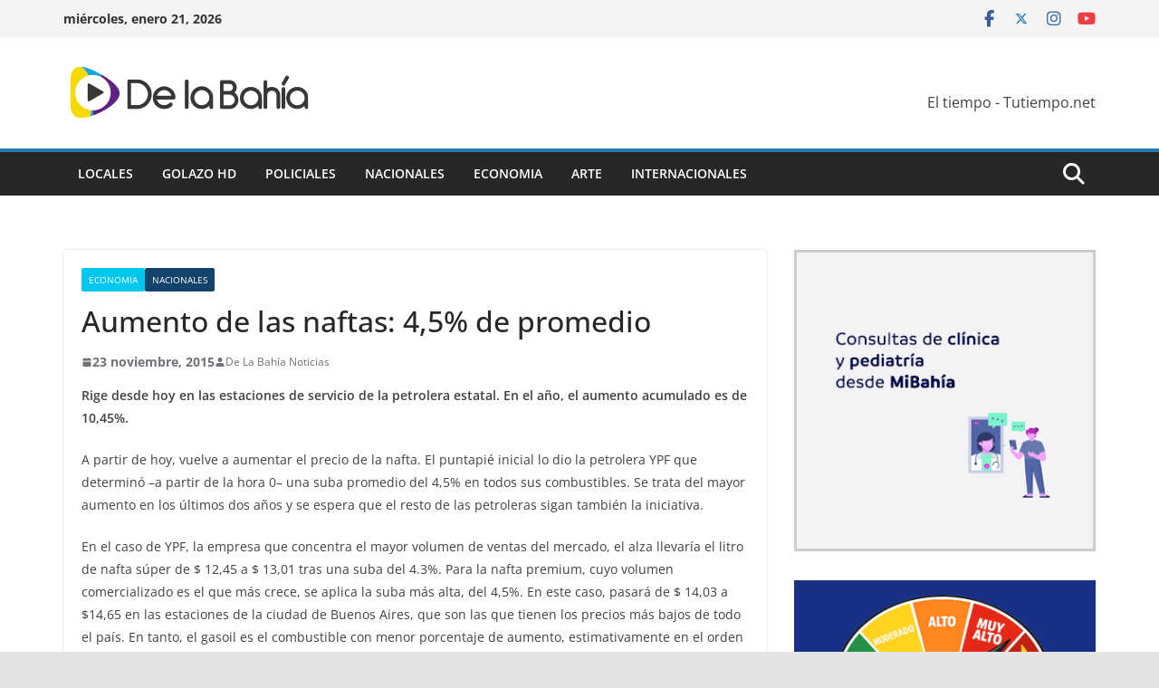

--- FILE ---
content_type: text/html; charset=UTF-8
request_url: https://www.delabahia.com.ar/aumento-de-las-naftas-45-de-promedio/
body_size: 16482
content:
		<!doctype html>
		<html lang="es-AR">
		
<head>

			<meta charset="UTF-8"/>
		<meta name="viewport" content="width=device-width, initial-scale=1">
		<link rel="profile" href="http://gmpg.org/xfn/11"/>
		
	<meta name='robots' content='index, follow, max-image-preview:large, max-snippet:-1, max-video-preview:-1' />
	<style>img:is([sizes="auto" i], [sizes^="auto," i]) { contain-intrinsic-size: 3000px 1500px }</style>
	
	<!-- This site is optimized with the Yoast SEO plugin v26.3 - https://yoast.com/wordpress/plugins/seo/ -->
	<title>Aumento de las naftas: 4,5% de promedio - De La Bahia</title>
	<link rel="canonical" href="https://www.delabahia.com.ar/aumento-de-las-naftas-45-de-promedio/" />
	<meta property="og:locale" content="es_ES" />
	<meta property="og:type" content="article" />
	<meta property="og:title" content="Aumento de las naftas: 4,5% de promedio - De La Bahia" />
	<meta property="og:description" content="Incremento de combustibles" />
	<meta property="og:url" content="https://www.delabahia.com.ar/aumento-de-las-naftas-45-de-promedio/" />
	<meta property="og:site_name" content="De La Bahia" />
	<meta property="article:published_time" content="2015-11-23T09:11:41+00:00" />
	<meta name="author" content="De La Bahía Noticias" />
	<meta name="twitter:card" content="summary_large_image" />
	<meta name="twitter:label1" content="Escrito por" />
	<meta name="twitter:data1" content="De La Bahía Noticias" />
	<meta name="twitter:label2" content="Tiempo de lectura" />
	<meta name="twitter:data2" content="3 minutos" />
	<script type="application/ld+json" class="yoast-schema-graph">{"@context":"https://schema.org","@graph":[{"@type":"Article","@id":"https://www.delabahia.com.ar/aumento-de-las-naftas-45-de-promedio/#article","isPartOf":{"@id":"https://www.delabahia.com.ar/aumento-de-las-naftas-45-de-promedio/"},"author":{"name":"De La Bahía Noticias","@id":"https://www.delabahia.com.ar/#/schema/person/0b76d904a91776d197e35d54c16d3a29"},"headline":"Aumento de las naftas: 4,5% de promedio","datePublished":"2015-11-23T09:11:41+00:00","mainEntityOfPage":{"@id":"https://www.delabahia.com.ar/aumento-de-las-naftas-45-de-promedio/"},"wordCount":626,"commentCount":0,"publisher":{"@id":"https://www.delabahia.com.ar/#organization"},"image":{"@id":"https://www.delabahia.com.ar/aumento-de-las-naftas-45-de-promedio/#primaryimage"},"thumbnailUrl":"","articleSection":["Economia","Nacionales"],"inLanguage":"es-AR","potentialAction":[{"@type":"CommentAction","name":"Comment","target":["https://www.delabahia.com.ar/aumento-de-las-naftas-45-de-promedio/#respond"]}]},{"@type":"WebPage","@id":"https://www.delabahia.com.ar/aumento-de-las-naftas-45-de-promedio/","url":"https://www.delabahia.com.ar/aumento-de-las-naftas-45-de-promedio/","name":"Aumento de las naftas: 4,5% de promedio - De La Bahia","isPartOf":{"@id":"https://www.delabahia.com.ar/#website"},"primaryImageOfPage":{"@id":"https://www.delabahia.com.ar/aumento-de-las-naftas-45-de-promedio/#primaryimage"},"image":{"@id":"https://www.delabahia.com.ar/aumento-de-las-naftas-45-de-promedio/#primaryimage"},"thumbnailUrl":"","datePublished":"2015-11-23T09:11:41+00:00","breadcrumb":{"@id":"https://www.delabahia.com.ar/aumento-de-las-naftas-45-de-promedio/#breadcrumb"},"inLanguage":"es-AR","potentialAction":[{"@type":"ReadAction","target":["https://www.delabahia.com.ar/aumento-de-las-naftas-45-de-promedio/"]}]},{"@type":"ImageObject","inLanguage":"es-AR","@id":"https://www.delabahia.com.ar/aumento-de-las-naftas-45-de-promedio/#primaryimage","url":"","contentUrl":""},{"@type":"BreadcrumbList","@id":"https://www.delabahia.com.ar/aumento-de-las-naftas-45-de-promedio/#breadcrumb","itemListElement":[{"@type":"ListItem","position":1,"name":"Inicio","item":"https://www.delabahia.com.ar/"},{"@type":"ListItem","position":2,"name":"Aumento de las naftas: 4,5% de promedio"}]},{"@type":"WebSite","@id":"https://www.delabahia.com.ar/#website","url":"https://www.delabahia.com.ar/","name":"De La Bahia","description":"Noticias en vivo","publisher":{"@id":"https://www.delabahia.com.ar/#organization"},"potentialAction":[{"@type":"SearchAction","target":{"@type":"EntryPoint","urlTemplate":"https://www.delabahia.com.ar/?s={search_term_string}"},"query-input":{"@type":"PropertyValueSpecification","valueRequired":true,"valueName":"search_term_string"}}],"inLanguage":"es-AR"},{"@type":"Organization","@id":"https://www.delabahia.com.ar/#organization","name":"De La Bahia","url":"https://www.delabahia.com.ar/","logo":{"@type":"ImageObject","inLanguage":"es-AR","@id":"https://www.delabahia.com.ar/#/schema/logo/image/","url":"https://www.delabahia.com.ar/wp-content/uploads/2021/07/cropped-278x75-1.png","contentUrl":"https://www.delabahia.com.ar/wp-content/uploads/2021/07/cropped-278x75-1.png","width":278,"height":75,"caption":"De La Bahia"},"image":{"@id":"https://www.delabahia.com.ar/#/schema/logo/image/"}},{"@type":"Person","@id":"https://www.delabahia.com.ar/#/schema/person/0b76d904a91776d197e35d54c16d3a29","name":"De La Bahía Noticias","image":{"@type":"ImageObject","inLanguage":"es-AR","@id":"https://www.delabahia.com.ar/#/schema/person/image/","url":"https://secure.gravatar.com/avatar/d7825cd63cd355312af43cb78ec1c2a0?s=96&d=mm&r=g","contentUrl":"https://secure.gravatar.com/avatar/d7825cd63cd355312af43cb78ec1c2a0?s=96&d=mm&r=g","caption":"De La Bahía Noticias"},"url":"https://www.delabahia.com.ar/author/segui/"}]}</script>
	<!-- / Yoast SEO plugin. -->


<link rel="alternate" type="application/rss+xml" title="De La Bahia &raquo; Feed" href="https://www.delabahia.com.ar/feed/" />
<link rel="alternate" type="application/rss+xml" title="De La Bahia &raquo; RSS de los comentarios" href="https://www.delabahia.com.ar/comments/feed/" />
<link rel="alternate" type="application/rss+xml" title="De La Bahia &raquo; Aumento de las naftas: 4,5% de promedio RSS de los comentarios" href="https://www.delabahia.com.ar/aumento-de-las-naftas-45-de-promedio/feed/" />
<script type="text/javascript">
/* <![CDATA[ */
window._wpemojiSettings = {"baseUrl":"https:\/\/s.w.org\/images\/core\/emoji\/15.0.3\/72x72\/","ext":".png","svgUrl":"https:\/\/s.w.org\/images\/core\/emoji\/15.0.3\/svg\/","svgExt":".svg","source":{"concatemoji":"https:\/\/www.delabahia.com.ar\/wp-includes\/js\/wp-emoji-release.min.js?ver=6.7.4"}};
/*! This file is auto-generated */
!function(i,n){var o,s,e;function c(e){try{var t={supportTests:e,timestamp:(new Date).valueOf()};sessionStorage.setItem(o,JSON.stringify(t))}catch(e){}}function p(e,t,n){e.clearRect(0,0,e.canvas.width,e.canvas.height),e.fillText(t,0,0);var t=new Uint32Array(e.getImageData(0,0,e.canvas.width,e.canvas.height).data),r=(e.clearRect(0,0,e.canvas.width,e.canvas.height),e.fillText(n,0,0),new Uint32Array(e.getImageData(0,0,e.canvas.width,e.canvas.height).data));return t.every(function(e,t){return e===r[t]})}function u(e,t,n){switch(t){case"flag":return n(e,"\ud83c\udff3\ufe0f\u200d\u26a7\ufe0f","\ud83c\udff3\ufe0f\u200b\u26a7\ufe0f")?!1:!n(e,"\ud83c\uddfa\ud83c\uddf3","\ud83c\uddfa\u200b\ud83c\uddf3")&&!n(e,"\ud83c\udff4\udb40\udc67\udb40\udc62\udb40\udc65\udb40\udc6e\udb40\udc67\udb40\udc7f","\ud83c\udff4\u200b\udb40\udc67\u200b\udb40\udc62\u200b\udb40\udc65\u200b\udb40\udc6e\u200b\udb40\udc67\u200b\udb40\udc7f");case"emoji":return!n(e,"\ud83d\udc26\u200d\u2b1b","\ud83d\udc26\u200b\u2b1b")}return!1}function f(e,t,n){var r="undefined"!=typeof WorkerGlobalScope&&self instanceof WorkerGlobalScope?new OffscreenCanvas(300,150):i.createElement("canvas"),a=r.getContext("2d",{willReadFrequently:!0}),o=(a.textBaseline="top",a.font="600 32px Arial",{});return e.forEach(function(e){o[e]=t(a,e,n)}),o}function t(e){var t=i.createElement("script");t.src=e,t.defer=!0,i.head.appendChild(t)}"undefined"!=typeof Promise&&(o="wpEmojiSettingsSupports",s=["flag","emoji"],n.supports={everything:!0,everythingExceptFlag:!0},e=new Promise(function(e){i.addEventListener("DOMContentLoaded",e,{once:!0})}),new Promise(function(t){var n=function(){try{var e=JSON.parse(sessionStorage.getItem(o));if("object"==typeof e&&"number"==typeof e.timestamp&&(new Date).valueOf()<e.timestamp+604800&&"object"==typeof e.supportTests)return e.supportTests}catch(e){}return null}();if(!n){if("undefined"!=typeof Worker&&"undefined"!=typeof OffscreenCanvas&&"undefined"!=typeof URL&&URL.createObjectURL&&"undefined"!=typeof Blob)try{var e="postMessage("+f.toString()+"("+[JSON.stringify(s),u.toString(),p.toString()].join(",")+"));",r=new Blob([e],{type:"text/javascript"}),a=new Worker(URL.createObjectURL(r),{name:"wpTestEmojiSupports"});return void(a.onmessage=function(e){c(n=e.data),a.terminate(),t(n)})}catch(e){}c(n=f(s,u,p))}t(n)}).then(function(e){for(var t in e)n.supports[t]=e[t],n.supports.everything=n.supports.everything&&n.supports[t],"flag"!==t&&(n.supports.everythingExceptFlag=n.supports.everythingExceptFlag&&n.supports[t]);n.supports.everythingExceptFlag=n.supports.everythingExceptFlag&&!n.supports.flag,n.DOMReady=!1,n.readyCallback=function(){n.DOMReady=!0}}).then(function(){return e}).then(function(){var e;n.supports.everything||(n.readyCallback(),(e=n.source||{}).concatemoji?t(e.concatemoji):e.wpemoji&&e.twemoji&&(t(e.twemoji),t(e.wpemoji)))}))}((window,document),window._wpemojiSettings);
/* ]]> */
</script>
<style id='wp-emoji-styles-inline-css' type='text/css'>

	img.wp-smiley, img.emoji {
		display: inline !important;
		border: none !important;
		box-shadow: none !important;
		height: 1em !important;
		width: 1em !important;
		margin: 0 0.07em !important;
		vertical-align: -0.1em !important;
		background: none !important;
		padding: 0 !important;
	}
</style>
<link rel='stylesheet' id='wp-block-library-css' href='https://www.delabahia.com.ar/wp-includes/css/dist/block-library/style.min.css?ver=6.7.4' type='text/css' media='all' />
<style id='wp-block-library-theme-inline-css' type='text/css'>
.wp-block-audio :where(figcaption){color:#555;font-size:13px;text-align:center}.is-dark-theme .wp-block-audio :where(figcaption){color:#ffffffa6}.wp-block-audio{margin:0 0 1em}.wp-block-code{border:1px solid #ccc;border-radius:4px;font-family:Menlo,Consolas,monaco,monospace;padding:.8em 1em}.wp-block-embed :where(figcaption){color:#555;font-size:13px;text-align:center}.is-dark-theme .wp-block-embed :where(figcaption){color:#ffffffa6}.wp-block-embed{margin:0 0 1em}.blocks-gallery-caption{color:#555;font-size:13px;text-align:center}.is-dark-theme .blocks-gallery-caption{color:#ffffffa6}:root :where(.wp-block-image figcaption){color:#555;font-size:13px;text-align:center}.is-dark-theme :root :where(.wp-block-image figcaption){color:#ffffffa6}.wp-block-image{margin:0 0 1em}.wp-block-pullquote{border-bottom:4px solid;border-top:4px solid;color:currentColor;margin-bottom:1.75em}.wp-block-pullquote cite,.wp-block-pullquote footer,.wp-block-pullquote__citation{color:currentColor;font-size:.8125em;font-style:normal;text-transform:uppercase}.wp-block-quote{border-left:.25em solid;margin:0 0 1.75em;padding-left:1em}.wp-block-quote cite,.wp-block-quote footer{color:currentColor;font-size:.8125em;font-style:normal;position:relative}.wp-block-quote:where(.has-text-align-right){border-left:none;border-right:.25em solid;padding-left:0;padding-right:1em}.wp-block-quote:where(.has-text-align-center){border:none;padding-left:0}.wp-block-quote.is-large,.wp-block-quote.is-style-large,.wp-block-quote:where(.is-style-plain){border:none}.wp-block-search .wp-block-search__label{font-weight:700}.wp-block-search__button{border:1px solid #ccc;padding:.375em .625em}:where(.wp-block-group.has-background){padding:1.25em 2.375em}.wp-block-separator.has-css-opacity{opacity:.4}.wp-block-separator{border:none;border-bottom:2px solid;margin-left:auto;margin-right:auto}.wp-block-separator.has-alpha-channel-opacity{opacity:1}.wp-block-separator:not(.is-style-wide):not(.is-style-dots){width:100px}.wp-block-separator.has-background:not(.is-style-dots){border-bottom:none;height:1px}.wp-block-separator.has-background:not(.is-style-wide):not(.is-style-dots){height:2px}.wp-block-table{margin:0 0 1em}.wp-block-table td,.wp-block-table th{word-break:normal}.wp-block-table :where(figcaption){color:#555;font-size:13px;text-align:center}.is-dark-theme .wp-block-table :where(figcaption){color:#ffffffa6}.wp-block-video :where(figcaption){color:#555;font-size:13px;text-align:center}.is-dark-theme .wp-block-video :where(figcaption){color:#ffffffa6}.wp-block-video{margin:0 0 1em}:root :where(.wp-block-template-part.has-background){margin-bottom:0;margin-top:0;padding:1.25em 2.375em}
</style>
<link rel='stylesheet' id='wp-components-css' href='https://www.delabahia.com.ar/wp-includes/css/dist/components/style.min.css?ver=6.7.4' type='text/css' media='all' />
<link rel='stylesheet' id='wp-preferences-css' href='https://www.delabahia.com.ar/wp-includes/css/dist/preferences/style.min.css?ver=6.7.4' type='text/css' media='all' />
<link rel='stylesheet' id='wp-block-editor-css' href='https://www.delabahia.com.ar/wp-includes/css/dist/block-editor/style.min.css?ver=6.7.4' type='text/css' media='all' />
<link rel='stylesheet' id='popup-maker-block-library-style-css' href='https://www.delabahia.com.ar/wp-content/plugins/popup-maker/dist/packages/block-library-style.css?ver=dbea705cfafe089d65f1' type='text/css' media='all' />
<style id='global-styles-inline-css' type='text/css'>
:root{--wp--preset--aspect-ratio--square: 1;--wp--preset--aspect-ratio--4-3: 4/3;--wp--preset--aspect-ratio--3-4: 3/4;--wp--preset--aspect-ratio--3-2: 3/2;--wp--preset--aspect-ratio--2-3: 2/3;--wp--preset--aspect-ratio--16-9: 16/9;--wp--preset--aspect-ratio--9-16: 9/16;--wp--preset--color--black: #000000;--wp--preset--color--cyan-bluish-gray: #abb8c3;--wp--preset--color--white: #ffffff;--wp--preset--color--pale-pink: #f78da7;--wp--preset--color--vivid-red: #cf2e2e;--wp--preset--color--luminous-vivid-orange: #ff6900;--wp--preset--color--luminous-vivid-amber: #fcb900;--wp--preset--color--light-green-cyan: #7bdcb5;--wp--preset--color--vivid-green-cyan: #00d084;--wp--preset--color--pale-cyan-blue: #8ed1fc;--wp--preset--color--vivid-cyan-blue: #0693e3;--wp--preset--color--vivid-purple: #9b51e0;--wp--preset--gradient--vivid-cyan-blue-to-vivid-purple: linear-gradient(135deg,rgba(6,147,227,1) 0%,rgb(155,81,224) 100%);--wp--preset--gradient--light-green-cyan-to-vivid-green-cyan: linear-gradient(135deg,rgb(122,220,180) 0%,rgb(0,208,130) 100%);--wp--preset--gradient--luminous-vivid-amber-to-luminous-vivid-orange: linear-gradient(135deg,rgba(252,185,0,1) 0%,rgba(255,105,0,1) 100%);--wp--preset--gradient--luminous-vivid-orange-to-vivid-red: linear-gradient(135deg,rgba(255,105,0,1) 0%,rgb(207,46,46) 100%);--wp--preset--gradient--very-light-gray-to-cyan-bluish-gray: linear-gradient(135deg,rgb(238,238,238) 0%,rgb(169,184,195) 100%);--wp--preset--gradient--cool-to-warm-spectrum: linear-gradient(135deg,rgb(74,234,220) 0%,rgb(151,120,209) 20%,rgb(207,42,186) 40%,rgb(238,44,130) 60%,rgb(251,105,98) 80%,rgb(254,248,76) 100%);--wp--preset--gradient--blush-light-purple: linear-gradient(135deg,rgb(255,206,236) 0%,rgb(152,150,240) 100%);--wp--preset--gradient--blush-bordeaux: linear-gradient(135deg,rgb(254,205,165) 0%,rgb(254,45,45) 50%,rgb(107,0,62) 100%);--wp--preset--gradient--luminous-dusk: linear-gradient(135deg,rgb(255,203,112) 0%,rgb(199,81,192) 50%,rgb(65,88,208) 100%);--wp--preset--gradient--pale-ocean: linear-gradient(135deg,rgb(255,245,203) 0%,rgb(182,227,212) 50%,rgb(51,167,181) 100%);--wp--preset--gradient--electric-grass: linear-gradient(135deg,rgb(202,248,128) 0%,rgb(113,206,126) 100%);--wp--preset--gradient--midnight: linear-gradient(135deg,rgb(2,3,129) 0%,rgb(40,116,252) 100%);--wp--preset--font-size--small: 13px;--wp--preset--font-size--medium: 16px;--wp--preset--font-size--large: 20px;--wp--preset--font-size--x-large: 24px;--wp--preset--font-size--xx-large: 30px;--wp--preset--font-size--huge: 36px;--wp--preset--font-family--dm-sans: DM Sans, sans-serif;--wp--preset--font-family--public-sans: Public Sans, sans-serif;--wp--preset--font-family--roboto: Roboto, sans-serif;--wp--preset--font-family--segoe-ui: Segoe UI, Arial, sans-serif;--wp--preset--font-family--ibm-plex-serif: IBM Plex Serif, sans-serif;--wp--preset--font-family--inter: Inter, sans-serif;--wp--preset--spacing--20: 0.44rem;--wp--preset--spacing--30: 0.67rem;--wp--preset--spacing--40: 1rem;--wp--preset--spacing--50: 1.5rem;--wp--preset--spacing--60: 2.25rem;--wp--preset--spacing--70: 3.38rem;--wp--preset--spacing--80: 5.06rem;--wp--preset--shadow--natural: 6px 6px 9px rgba(0, 0, 0, 0.2);--wp--preset--shadow--deep: 12px 12px 50px rgba(0, 0, 0, 0.4);--wp--preset--shadow--sharp: 6px 6px 0px rgba(0, 0, 0, 0.2);--wp--preset--shadow--outlined: 6px 6px 0px -3px rgba(255, 255, 255, 1), 6px 6px rgba(0, 0, 0, 1);--wp--preset--shadow--crisp: 6px 6px 0px rgba(0, 0, 0, 1);}:root { --wp--style--global--content-size: 760px;--wp--style--global--wide-size: 1160px; }:where(body) { margin: 0; }.wp-site-blocks > .alignleft { float: left; margin-right: 2em; }.wp-site-blocks > .alignright { float: right; margin-left: 2em; }.wp-site-blocks > .aligncenter { justify-content: center; margin-left: auto; margin-right: auto; }:where(.wp-site-blocks) > * { margin-block-start: 24px; margin-block-end: 0; }:where(.wp-site-blocks) > :first-child { margin-block-start: 0; }:where(.wp-site-blocks) > :last-child { margin-block-end: 0; }:root { --wp--style--block-gap: 24px; }:root :where(.is-layout-flow) > :first-child{margin-block-start: 0;}:root :where(.is-layout-flow) > :last-child{margin-block-end: 0;}:root :where(.is-layout-flow) > *{margin-block-start: 24px;margin-block-end: 0;}:root :where(.is-layout-constrained) > :first-child{margin-block-start: 0;}:root :where(.is-layout-constrained) > :last-child{margin-block-end: 0;}:root :where(.is-layout-constrained) > *{margin-block-start: 24px;margin-block-end: 0;}:root :where(.is-layout-flex){gap: 24px;}:root :where(.is-layout-grid){gap: 24px;}.is-layout-flow > .alignleft{float: left;margin-inline-start: 0;margin-inline-end: 2em;}.is-layout-flow > .alignright{float: right;margin-inline-start: 2em;margin-inline-end: 0;}.is-layout-flow > .aligncenter{margin-left: auto !important;margin-right: auto !important;}.is-layout-constrained > .alignleft{float: left;margin-inline-start: 0;margin-inline-end: 2em;}.is-layout-constrained > .alignright{float: right;margin-inline-start: 2em;margin-inline-end: 0;}.is-layout-constrained > .aligncenter{margin-left: auto !important;margin-right: auto !important;}.is-layout-constrained > :where(:not(.alignleft):not(.alignright):not(.alignfull)){max-width: var(--wp--style--global--content-size);margin-left: auto !important;margin-right: auto !important;}.is-layout-constrained > .alignwide{max-width: var(--wp--style--global--wide-size);}body .is-layout-flex{display: flex;}.is-layout-flex{flex-wrap: wrap;align-items: center;}.is-layout-flex > :is(*, div){margin: 0;}body .is-layout-grid{display: grid;}.is-layout-grid > :is(*, div){margin: 0;}body{padding-top: 0px;padding-right: 0px;padding-bottom: 0px;padding-left: 0px;}a:where(:not(.wp-element-button)){text-decoration: underline;}:root :where(.wp-element-button, .wp-block-button__link){background-color: #32373c;border-width: 0;color: #fff;font-family: inherit;font-size: inherit;line-height: inherit;padding: calc(0.667em + 2px) calc(1.333em + 2px);text-decoration: none;}.has-black-color{color: var(--wp--preset--color--black) !important;}.has-cyan-bluish-gray-color{color: var(--wp--preset--color--cyan-bluish-gray) !important;}.has-white-color{color: var(--wp--preset--color--white) !important;}.has-pale-pink-color{color: var(--wp--preset--color--pale-pink) !important;}.has-vivid-red-color{color: var(--wp--preset--color--vivid-red) !important;}.has-luminous-vivid-orange-color{color: var(--wp--preset--color--luminous-vivid-orange) !important;}.has-luminous-vivid-amber-color{color: var(--wp--preset--color--luminous-vivid-amber) !important;}.has-light-green-cyan-color{color: var(--wp--preset--color--light-green-cyan) !important;}.has-vivid-green-cyan-color{color: var(--wp--preset--color--vivid-green-cyan) !important;}.has-pale-cyan-blue-color{color: var(--wp--preset--color--pale-cyan-blue) !important;}.has-vivid-cyan-blue-color{color: var(--wp--preset--color--vivid-cyan-blue) !important;}.has-vivid-purple-color{color: var(--wp--preset--color--vivid-purple) !important;}.has-black-background-color{background-color: var(--wp--preset--color--black) !important;}.has-cyan-bluish-gray-background-color{background-color: var(--wp--preset--color--cyan-bluish-gray) !important;}.has-white-background-color{background-color: var(--wp--preset--color--white) !important;}.has-pale-pink-background-color{background-color: var(--wp--preset--color--pale-pink) !important;}.has-vivid-red-background-color{background-color: var(--wp--preset--color--vivid-red) !important;}.has-luminous-vivid-orange-background-color{background-color: var(--wp--preset--color--luminous-vivid-orange) !important;}.has-luminous-vivid-amber-background-color{background-color: var(--wp--preset--color--luminous-vivid-amber) !important;}.has-light-green-cyan-background-color{background-color: var(--wp--preset--color--light-green-cyan) !important;}.has-vivid-green-cyan-background-color{background-color: var(--wp--preset--color--vivid-green-cyan) !important;}.has-pale-cyan-blue-background-color{background-color: var(--wp--preset--color--pale-cyan-blue) !important;}.has-vivid-cyan-blue-background-color{background-color: var(--wp--preset--color--vivid-cyan-blue) !important;}.has-vivid-purple-background-color{background-color: var(--wp--preset--color--vivid-purple) !important;}.has-black-border-color{border-color: var(--wp--preset--color--black) !important;}.has-cyan-bluish-gray-border-color{border-color: var(--wp--preset--color--cyan-bluish-gray) !important;}.has-white-border-color{border-color: var(--wp--preset--color--white) !important;}.has-pale-pink-border-color{border-color: var(--wp--preset--color--pale-pink) !important;}.has-vivid-red-border-color{border-color: var(--wp--preset--color--vivid-red) !important;}.has-luminous-vivid-orange-border-color{border-color: var(--wp--preset--color--luminous-vivid-orange) !important;}.has-luminous-vivid-amber-border-color{border-color: var(--wp--preset--color--luminous-vivid-amber) !important;}.has-light-green-cyan-border-color{border-color: var(--wp--preset--color--light-green-cyan) !important;}.has-vivid-green-cyan-border-color{border-color: var(--wp--preset--color--vivid-green-cyan) !important;}.has-pale-cyan-blue-border-color{border-color: var(--wp--preset--color--pale-cyan-blue) !important;}.has-vivid-cyan-blue-border-color{border-color: var(--wp--preset--color--vivid-cyan-blue) !important;}.has-vivid-purple-border-color{border-color: var(--wp--preset--color--vivid-purple) !important;}.has-vivid-cyan-blue-to-vivid-purple-gradient-background{background: var(--wp--preset--gradient--vivid-cyan-blue-to-vivid-purple) !important;}.has-light-green-cyan-to-vivid-green-cyan-gradient-background{background: var(--wp--preset--gradient--light-green-cyan-to-vivid-green-cyan) !important;}.has-luminous-vivid-amber-to-luminous-vivid-orange-gradient-background{background: var(--wp--preset--gradient--luminous-vivid-amber-to-luminous-vivid-orange) !important;}.has-luminous-vivid-orange-to-vivid-red-gradient-background{background: var(--wp--preset--gradient--luminous-vivid-orange-to-vivid-red) !important;}.has-very-light-gray-to-cyan-bluish-gray-gradient-background{background: var(--wp--preset--gradient--very-light-gray-to-cyan-bluish-gray) !important;}.has-cool-to-warm-spectrum-gradient-background{background: var(--wp--preset--gradient--cool-to-warm-spectrum) !important;}.has-blush-light-purple-gradient-background{background: var(--wp--preset--gradient--blush-light-purple) !important;}.has-blush-bordeaux-gradient-background{background: var(--wp--preset--gradient--blush-bordeaux) !important;}.has-luminous-dusk-gradient-background{background: var(--wp--preset--gradient--luminous-dusk) !important;}.has-pale-ocean-gradient-background{background: var(--wp--preset--gradient--pale-ocean) !important;}.has-electric-grass-gradient-background{background: var(--wp--preset--gradient--electric-grass) !important;}.has-midnight-gradient-background{background: var(--wp--preset--gradient--midnight) !important;}.has-small-font-size{font-size: var(--wp--preset--font-size--small) !important;}.has-medium-font-size{font-size: var(--wp--preset--font-size--medium) !important;}.has-large-font-size{font-size: var(--wp--preset--font-size--large) !important;}.has-x-large-font-size{font-size: var(--wp--preset--font-size--x-large) !important;}.has-xx-large-font-size{font-size: var(--wp--preset--font-size--xx-large) !important;}.has-huge-font-size{font-size: var(--wp--preset--font-size--huge) !important;}.has-dm-sans-font-family{font-family: var(--wp--preset--font-family--dm-sans) !important;}.has-public-sans-font-family{font-family: var(--wp--preset--font-family--public-sans) !important;}.has-roboto-font-family{font-family: var(--wp--preset--font-family--roboto) !important;}.has-segoe-ui-font-family{font-family: var(--wp--preset--font-family--segoe-ui) !important;}.has-ibm-plex-serif-font-family{font-family: var(--wp--preset--font-family--ibm-plex-serif) !important;}.has-inter-font-family{font-family: var(--wp--preset--font-family--inter) !important;}
:root :where(.wp-block-pullquote){font-size: 1.5em;line-height: 1.6;}
</style>
<link rel='stylesheet' id='contact-form-7-css' href='https://www.delabahia.com.ar/wp-content/plugins/contact-form-7/includes/css/styles.css?ver=6.1.3' type='text/css' media='all' />
<link rel='stylesheet' id='colormag_style-css' href='https://www.delabahia.com.ar/wp-content/themes/colormag/style.css?ver=1769003140' type='text/css' media='all' />
<style id='colormag_style-inline-css' type='text/css'>
@media screen and (min-width: 992px) {.cm-primary{width:70%;}}.cm-header .cm-menu-toggle svg,
			.cm-header .cm-menu-toggle svg{fill:#fff;}.cm-footer-bar-area .cm-footer-bar__2 a{color:#207daf;}@media screen and (min-width: 992px) {.cm-primary{width:70%;}}.cm-header .cm-menu-toggle svg,
			.cm-header .cm-menu-toggle svg{fill:#fff;}.cm-footer-bar-area .cm-footer-bar__2 a{color:#207daf;}:root{--top-grid-columns: 4;
			--main-grid-columns: 4;
			--bottom-grid-columns: 2;
			}.cm-footer-builder .cm-footer-bottom-row .cm-footer-col{flex-direction: column;}.cm-footer-builder .cm-footer-main-row .cm-footer-col{flex-direction: column;}.cm-footer-builder .cm-footer-top-row .cm-footer-col{flex-direction: column;} :root{--colormag-color-1: #eaf3fb;--colormag-color-2: #bfdcf3;--colormag-color-3: #94c4eb;--colormag-color-4: #6aace2;--colormag-color-5: #257bc1;--colormag-color-6: #1d6096;--colormag-color-7: #15446b;--colormag-color-8: #0c2941;--colormag-color-9: #040e16;}
</style>
<link rel='stylesheet' id='font-awesome-all-css' href='https://www.delabahia.com.ar/wp-content/themes/colormag/inc/customizer/customind/assets/fontawesome/v6/css/all.min.css?ver=6.2.4' type='text/css' media='all' />
<link rel='stylesheet' id='colormag-featured-image-popup-css-css' href='https://www.delabahia.com.ar/wp-content/themes/colormag/assets/js/magnific-popup/magnific-popup.min.css?ver=4.0.20' type='text/css' media='all' />
<link rel='stylesheet' id='font-awesome-4-css' href='https://www.delabahia.com.ar/wp-content/themes/colormag/assets/library/font-awesome/css/v4-shims.min.css?ver=4.7.0' type='text/css' media='all' />
<link rel='stylesheet' id='colormag-font-awesome-6-css' href='https://www.delabahia.com.ar/wp-content/themes/colormag/inc/customizer/customind/assets/fontawesome/v6/css/all.min.css?ver=6.2.4' type='text/css' media='all' />
<script type="text/javascript" src="https://www.delabahia.com.ar/wp-includes/js/jquery/jquery.min.js?ver=3.7.1" id="jquery-core-js"></script>
<script type="text/javascript" src="https://www.delabahia.com.ar/wp-includes/js/jquery/jquery-migrate.min.js?ver=3.4.1" id="jquery-migrate-js"></script>
<!--[if lte IE 8]>
<script type="text/javascript" src="https://www.delabahia.com.ar/wp-content/themes/colormag/assets/js/html5shiv.min.js?ver=4.0.20" id="html5-js"></script>
<![endif]-->
<link rel="https://api.w.org/" href="https://www.delabahia.com.ar/wp-json/" /><link rel="alternate" title="JSON" type="application/json" href="https://www.delabahia.com.ar/wp-json/wp/v2/posts/60096" /><link rel="EditURI" type="application/rsd+xml" title="RSD" href="https://www.delabahia.com.ar/xmlrpc.php?rsd" />
<meta name="generator" content="WordPress 6.7.4" />
<link rel='shortlink' href='https://www.delabahia.com.ar/?p=60096' />
<link rel="alternate" title="oEmbed (JSON)" type="application/json+oembed" href="https://www.delabahia.com.ar/wp-json/oembed/1.0/embed?url=https%3A%2F%2Fwww.delabahia.com.ar%2Faumento-de-las-naftas-45-de-promedio%2F" />
<link rel="alternate" title="oEmbed (XML)" type="text/xml+oembed" href="https://www.delabahia.com.ar/wp-json/oembed/1.0/embed?url=https%3A%2F%2Fwww.delabahia.com.ar%2Faumento-de-las-naftas-45-de-promedio%2F&#038;format=xml" />
<meta property="fb:app_id" content="855351531283212"/>
		<!-- GA Google Analytics @ https://m0n.co/ga -->
		<script>
			(function(i,s,o,g,r,a,m){i['GoogleAnalyticsObject']=r;i[r]=i[r]||function(){
			(i[r].q=i[r].q||[]).push(arguments)},i[r].l=1*new Date();a=s.createElement(o),
			m=s.getElementsByTagName(o)[0];a.async=1;a.src=g;m.parentNode.insertBefore(a,m)
			})(window,document,'script','https://www.google-analytics.com/analytics.js','ga');
			ga('create', 'UA-101191698-1', 'auto');
			ga('send', 'pageview');
		</script>

	<link rel="pingback" href="https://www.delabahia.com.ar/xmlrpc.php"><style class='wp-fonts-local' type='text/css'>
@font-face{font-family:"DM Sans";font-style:normal;font-weight:100 900;font-display:fallback;src:url('https://fonts.gstatic.com/s/dmsans/v15/rP2Hp2ywxg089UriCZOIHTWEBlw.woff2') format('woff2');}
@font-face{font-family:"Public Sans";font-style:normal;font-weight:100 900;font-display:fallback;src:url('https://fonts.gstatic.com/s/publicsans/v15/ijwOs5juQtsyLLR5jN4cxBEoRDf44uE.woff2') format('woff2');}
@font-face{font-family:Roboto;font-style:normal;font-weight:100 900;font-display:fallback;src:url('https://fonts.gstatic.com/s/roboto/v30/KFOjCnqEu92Fr1Mu51TjASc6CsE.woff2') format('woff2');}
@font-face{font-family:"IBM Plex Serif";font-style:normal;font-weight:400;font-display:fallback;src:url('https://www.delabahia.com.ar/wp-content/themes/colormag/assets/fonts/IBMPlexSerif-Regular.woff2') format('woff2');}
@font-face{font-family:"IBM Plex Serif";font-style:normal;font-weight:700;font-display:fallback;src:url('https://www.delabahia.com.ar/wp-content/themes/colormag/assets/fonts/IBMPlexSerif-Bold.woff2') format('woff2');}
@font-face{font-family:"IBM Plex Serif";font-style:normal;font-weight:600;font-display:fallback;src:url('https://www.delabahia.com.ar/wp-content/themes/colormag/assets/fonts/IBMPlexSerif-SemiBold.woff2') format('woff2');}
@font-face{font-family:Inter;font-style:normal;font-weight:400;font-display:fallback;src:url('https://www.delabahia.com.ar/wp-content/themes/colormag/assets/fonts/Inter-Regular.woff2') format('woff2');}
</style>
<link rel="icon" href="https://www.delabahia.com.ar/wp-content/uploads/2021/07/cropped-FAVICON-32x32.png" sizes="32x32" />
<link rel="icon" href="https://www.delabahia.com.ar/wp-content/uploads/2021/07/cropped-FAVICON-192x192.png" sizes="192x192" />
<link rel="apple-touch-icon" href="https://www.delabahia.com.ar/wp-content/uploads/2021/07/cropped-FAVICON-180x180.png" />
<meta name="msapplication-TileImage" content="https://www.delabahia.com.ar/wp-content/uploads/2021/07/cropped-FAVICON-270x270.png" />
		<style type="text/css" id="wp-custom-css">
			.date-in-header {
	font-weight:bold!important;
	color:#333333!important;
}

article .entry-date {
	font-weight:bold!important;
	font-size:14px;
}

highlights-featured-image, img {
	object-fit: cover;
}


.home .advertisement_728x90 img {width: 100%; max-width: 500px;margin: 0;}
#colormag_728x90_advertisement_widget-5 {float: left;}

.home #colormag_highlighted_posts_widget-4 .single-article {width: 100%; margin: 2.5px; height: 200px !important; max-width: 375px;}
.home #colormag_highlighted_posts_widget-4 .single-article img {height: 200px;}
.home #secondary {display: none;}
.home #primary {width: 100%;}
.home .attachment-colormag-featured-post-medium {width: 100%;}
.radio-online img{width: 50%;}

.home #text-35, .home #text-36, .home #text-42 {width: 27%; display: flex;}
.home #colormag_featured_posts_widget-8,
.home #colormag_featured_posts_widget-6,
.home #colormag_featured_posts_widget-7,
.home #colormag_featured_posts_widget-9,
.home #colormag_featured_posts_widget-10
{width: 70%; float: left; margin-right: 3%;}

.home .widget_slider_area img {width: 630px; height: 400px;}

.home .widget_beside_slider .single-article,
.home .widget_beside_slider .single-article img {height: 195px;}

@media screen and (max-width: 420px) {
	.radio-online img{width: 100%;}
.home .widget_slider_area img {width: 100%; height: 200px;}

.home .widget_beside_slider .single-article, .home .widget_beside_slider .single-article img {height: 150px;}
.home #colormag_highlighted_posts_widget-4 .single-article {width: 48%; height: 150px !important;}
.home #colormag_highlighted_posts_widget-4 .single-article img {height: 150px;}

.home #text-35, .home #text-36
.home #colormag_featured_posts_widget-8,
.home #colormag_featured_posts_widget-6,
.home #colormag_featured_posts_widget-7,
.home #colormag_featured_posts_widget-9,
.home #colormag_featured_posts_widget-10
{width: 100%;}

}
	
		</style>
		<!-- ## NXS/OG ## --><!-- ## NXSOGTAGS ## --><!-- ## NXS/OG ## -->

</head>

<body class="post-template-default single single-post postid-60096 single-format-image wp-custom-logo wp-embed-responsive cm-header-layout-1 adv-style-1  wide cm-started-content">




		<div id="page" class="hfeed site">
				<a class="skip-link screen-reader-text" href="#main">Skip to content</a>
		

			<header id="cm-masthead" class="cm-header cm-layout-1 cm-layout-1-style-1 cm-full-width">
		
		
				<div class="cm-top-bar">
					<div class="cm-container">
						<div class="cm-row">
							<div class="cm-top-bar__1">
				
		<div class="date-in-header">
			miércoles, enero 21, 2026		</div>

									</div>

							<div class="cm-top-bar__2">
				
		<div class="social-links">
			<ul>
				<li><a href="https://www.facebook.com/delabahia915" target="_blank"><i class="fa fa-facebook"></i></a></li><li><a href="https://twitter.com/delabahia915" target="_blank"><i class="fa-brands fa-x-twitter"></i></a></li><li><a href="https://instagram.com/delabahia915" target="_blank"><i class="fa fa-instagram"></i></a></li><li><a href="https://www.youtube.com/channel/UCSKYcJ9lJnllyH4QaGLASOA" target="_blank"><i class="fa fa-youtube"></i></a></li>			</ul>
		</div><!-- .social-links -->
									</div>
						</div>
					</div>
				</div>

				
				<div class="cm-main-header">
		
		
	<div id="cm-header-1" class="cm-header-1">
		<div class="cm-container">
			<div class="cm-row">

				<div class="cm-header-col-1">
										<div id="cm-site-branding" class="cm-site-branding">
		<a href="https://www.delabahia.com.ar/" class="custom-logo-link" rel="home"><img width="278" height="75" src="https://www.delabahia.com.ar/wp-content/uploads/2021/07/cropped-278x75-1.png" class="custom-logo" alt="De La Bahia" decoding="async" /></a>					</div><!-- #cm-site-branding -->
	
				</div><!-- .cm-header-col-1 -->

				<div class="cm-header-col-2">
										<div id="header-right-sidebar" class="clearfix">
						<aside id="text-12" class="widget widget_text clearfix widget-colormag_header_sidebar">			<div class="textwidget"><div class="text-center" style="padding: 10px;">
</div>
<!-- www.tutiempo.net - Ancho:196px - Alto:50px -->
<div id="TT_JinwLxYhtplcMaIK7fqzzjjDD9uKM4SlbYEd1cCIK1z">El tiempo - Tutiempo.net</div>
<script type="text/javascript" src="https://www.tutiempo.net/s-widget/l_JinwLxYhtplcMaIK7fqzzjjDD9uKM4SlbYEd1cCIK1z"></script></div>
		</aside>					</div>
									</div><!-- .cm-header-col-2 -->

		</div>
	</div>
</div>
		
<div id="cm-header-2" class="cm-header-2">
	<nav id="cm-primary-nav" class="cm-primary-nav">
		<div class="cm-container">
			<div class="cm-row">
				
											<div class="cm-header-actions">
													<div class="cm-top-search">
						<i class="fa fa-search search-top"></i>
						<div class="search-form-top">
									
<form action="https://www.delabahia.com.ar/" class="search-form searchform clearfix" method="get" role="search">

	<div class="search-wrap">
		<input type="search"
				class="s field"
				name="s"
				value=""
				placeholder="Search"
		/>

		<button class="search-icon" type="submit"></button>
	</div>

</form><!-- .searchform -->
						</div>
					</div>
									</div>
				
					<p class="cm-menu-toggle" aria-expanded="false">
						<svg class="cm-icon cm-icon--bars" xmlns="http://www.w3.org/2000/svg" viewBox="0 0 24 24"><path d="M21 19H3a1 1 0 0 1 0-2h18a1 1 0 0 1 0 2Zm0-6H3a1 1 0 0 1 0-2h18a1 1 0 0 1 0 2Zm0-6H3a1 1 0 0 1 0-2h18a1 1 0 0 1 0 2Z"></path></svg>						<svg class="cm-icon cm-icon--x-mark" xmlns="http://www.w3.org/2000/svg" viewBox="0 0 24 24"><path d="m13.4 12 8.3-8.3c.4-.4.4-1 0-1.4s-1-.4-1.4 0L12 10.6 3.7 2.3c-.4-.4-1-.4-1.4 0s-.4 1 0 1.4l8.3 8.3-8.3 8.3c-.4.4-.4 1 0 1.4.2.2.4.3.7.3s.5-.1.7-.3l8.3-8.3 8.3 8.3c.2.2.5.3.7.3s.5-.1.7-.3c.4-.4.4-1 0-1.4L13.4 12z"></path></svg>					</p>
					<div class="cm-menu-primary-container"><ul id="menu-principal" class="menu"><li id="menu-item-277802" class="menu-item menu-item-type-taxonomy menu-item-object-category menu-item-277802"><a href="https://www.delabahia.com.ar/category/locales/">Locales</a></li>
<li id="menu-item-277801" class="menu-item menu-item-type-taxonomy menu-item-object-category menu-item-277801"><a href="https://www.delabahia.com.ar/category/deportes/">Golazo HD</a></li>
<li id="menu-item-277804" class="menu-item menu-item-type-taxonomy menu-item-object-category menu-item-277804"><a href="https://www.delabahia.com.ar/category/policiales/">Policiales</a></li>
<li id="menu-item-277803" class="menu-item menu-item-type-taxonomy menu-item-object-category current-post-ancestor current-menu-parent current-post-parent menu-item-277803"><a href="https://www.delabahia.com.ar/category/nacionales/">Nacionales</a></li>
<li id="menu-item-277800" class="menu-item menu-item-type-taxonomy menu-item-object-category menu-item-277800"><a href="https://www.delabahia.com.ar/category/economia/">Economia</a></li>
<li id="menu-item-277798" class="menu-item menu-item-type-taxonomy menu-item-object-category menu-item-277798"><a href="https://www.delabahia.com.ar/category/espectaculos/">Arte</a></li>
<li id="menu-item-277799" class="menu-item menu-item-type-taxonomy menu-item-object-category menu-item-277799"><a href="https://www.delabahia.com.ar/category/tendencias/">Internacionales</a></li>
</ul></div>
			</div>
		</div>
	</nav>
</div>
			
				</div> <!-- /.cm-main-header -->
		
				</header><!-- #cm-masthead -->
		
		

	<div id="cm-content" class="cm-content">
		
		<div class="cm-container">
		
<div class="cm-row">
	
	<div id="cm-primary" class="cm-primary">
		<div class="cm-posts clearfix">

			
<article sdfdfds id="post-60096" class="post-60096 post type-post status-publish format-image has-post-thumbnail hentry category-economia-2 category-nacionales post_format-post-format-image">
	
				<div class="cm-featured-image">
									<a href="" class="image-popup"></a>
								</div>

			
	<div class="cm-post-content">
		<div class="cm-entry-header-meta"><div class="cm-post-categories"><a href="https://www.delabahia.com.ar/category/economia-2/" style="background:#00c7ef" rel="category tag">Economia</a><a href="https://www.delabahia.com.ar/category/nacionales/" style="background:var(--colormag-color-7)" rel="category tag">Nacionales</a></div></div>	<header class="cm-entry-header">
				<h1 class="cm-entry-title">
			Aumento de las naftas: 4,5% de promedio		</h1>
			</header>
<div class="cm-below-entry-meta "><span class="cm-post-date"><a href="https://www.delabahia.com.ar/aumento-de-las-naftas-45-de-promedio/" title="9:11 am" rel="bookmark"><svg class="cm-icon cm-icon--calendar-fill" xmlns="http://www.w3.org/2000/svg" viewBox="0 0 24 24"><path d="M21.1 6.6v1.6c0 .6-.4 1-1 1H3.9c-.6 0-1-.4-1-1V6.6c0-1.5 1.3-2.8 2.8-2.8h1.7V3c0-.6.4-1 1-1s1 .4 1 1v.8h5.2V3c0-.6.4-1 1-1s1 .4 1 1v.8h1.7c1.5 0 2.8 1.3 2.8 2.8zm-1 4.6H3.9c-.6 0-1 .4-1 1v7c0 1.5 1.3 2.8 2.8 2.8h12.6c1.5 0 2.8-1.3 2.8-2.8v-7c0-.6-.4-1-1-1z"></path></svg> <time class="entry-date published updated" datetime="2015-11-23T09:11:41-03:00">23 noviembre, 2015</time></a></span>
		<span class="cm-author cm-vcard">
			<svg class="cm-icon cm-icon--user" xmlns="http://www.w3.org/2000/svg" viewBox="0 0 24 24"><path d="M7 7c0-2.8 2.2-5 5-5s5 2.2 5 5-2.2 5-5 5-5-2.2-5-5zm9 7H8c-2.8 0-5 2.2-5 5v2c0 .6.4 1 1 1h16c.6 0 1-.4 1-1v-2c0-2.8-2.2-5-5-5z"></path></svg>			<a class="url fn n"
			href="https://www.delabahia.com.ar/author/segui/"
			title="De La Bahía Noticias"
			>
				De La Bahía Noticias			</a>
		</span>

		</div>
<div class="cm-entry-summary">
	<p><strong>Rige desde hoy en las estaciones de servicio de la petrolera estatal. En el año, el aumento acumulado es de 10,45%.</strong></p>
<p class="first-paragraph">A partir de hoy, vuelve a aumentar el precio de la nafta. El puntapié inicial lo dio la petrolera YPF que determinó –a partir de la hora 0– una suba promedio del 4,5% en todos sus combustibles. Se trata del mayor aumento en los últimos dos años y se espera que el resto de las petroleras sigan también la iniciativa.</p>
<p>En el caso de YPF, la empresa que concentra el mayor volumen de ventas del mercado, el alza llevaría el litro de nafta súper de $ 12,45 a $ 13,01 tras una suba del 4.3%. Para la nafta premium, cuyo volumen comercializado es el que más crece, se aplica la suba más alta, del 4,5%. En este caso, pasará de $ 14,03 a $14,65 en las estaciones de la ciudad de Buenos Aires, que son las que tienen los precios más bajos de todo el país. En tanto, el gasoil es el combustible con menor porcentaje de aumento, estimativamente en el orden del 4%. Pasó de $11,32 a 11,82 y el Euro Diesel, de $12,97 a $13,54. YPF es dueña de un 55% del mercado de naftas y gasoil en el país.</p>
<p>El último aumento de la empresa fue en agosto, también en vísperas del acto eleccionario de las PASO. En ese momento la suba había sido la mayor del año con el 2,5% promedio. Sin embargo, este incremento fue superado por esta nueva remarcación de las pizarras de las estaciones de servicio, que entró en vigencia en el día de hoy.<br />
Según las estadísticas, se trata del aumento más fuerte en dos años, desde noviembre de 2013.</p>
<p>Hay que recordar que, después de una rebaja del 5% a comienzos de año, los combustibles subieron sus precios durante todos los meses, a un ritmo de un 1% mensual. Pero este aumento representa la variación más significativa para los bolsillos de los consumidores y lleva los precios a un alza promedio del 10,45% en lo que va del año.</p>
<p>En este contexto, mientras que el importe de los combustibles está bajando en la mayoría de los países del mundo, por la caída del precio del crudo, en la Argentina –donde además se produce el combustible– se está dando el proceso inverso. Sólo los superan los precios de Uruguay.</p>
<p>En enero de este año, el litro de nafta súper estaba a $ 11,31 y el de la variante “premium” cotizaba a $ 12,74. Desde ese momento, se vino remarcando todos los meses.</p>
<p>Se espera que, como es habitual, las alzas sean mayores en el interior del país, donde la súper puede llegar a $ 13,6 o más, como sucede en Córdoba o las provincias del Noreste (Misiones, Corrientes).</p>
<p>La petrolera angloholandesa Shell suele remarcar al mismo ritmo que YPF. Incluso cuando sus precios son los más altos del mercado. En cambio, Axion (la marca que sustituyó a la ex Esso) está buscando darle pelea a la petrolera YPF en materia de precios. También se sumarían Petrobras y Oil.</p>
<p>En cuanto a la política utilizada por YPF para aplicar los aumentos, el de hoy conforma la tercera vez que la petrolera aumenta los valores después de las elecciones. En noviembre de 2013, tras los comicios legislativos en los que se impuso el candidato Sergio Massa, la compañía aplicó un aumento general a nivel nacional de 3,2%.<br />
En esa ocasión, la petrolera postergó un aumento previsto para las PASO (de agosto de 2013) para después de las elecciones generales. Finalmente, hoy, las pizarras fueron remarcadas nuevamente.</p>
<p>Fuente: Clarín.com</p>
<div id="wpdevar_comment_1" style="width:100%;text-align:left;">
		<span style="padding: 10px;font-size:28px;font-family:Arial,Helvetica Neue,Helvetica,sans-serif;color:#00aeeb;">Comentarios</span>
		<div class="fb-comments" data-href="https://www.delabahia.com.ar/aumento-de-las-naftas-45-de-promedio/" data-order-by="reverse_time" data-numposts="10" data-width="100%" style="display:block;"></div></div><style>#wpdevar_comment_1 span,#wpdevar_comment_1 iframe{width:100% !important;} #wpdevar_comment_1 iframe{max-height: 100% !important;}</style></div>
	
	</div>

	
	</article>
		</div><!-- .cm-posts -->
		
		<ul class="default-wp-page">
			<li class="previous"><a href="https://www.delabahia.com.ar/goslino-ahora-se-tiene-que-lograr-confianza-economica-como-pais/" rel="prev"><span class="meta-nav"><svg class="cm-icon cm-icon--arrow-left-long" xmlns="http://www.w3.org/2000/svg" viewBox="0 0 24 24"><path d="M2 12.38a1 1 0 0 1 0-.76.91.91 0 0 1 .22-.33L6.52 7a1 1 0 0 1 1.42 0 1 1 0 0 1 0 1.41L5.36 11H21a1 1 0 0 1 0 2H5.36l2.58 2.58a1 1 0 0 1 0 1.41 1 1 0 0 1-.71.3 1 1 0 0 1-.71-.3l-4.28-4.28a.91.91 0 0 1-.24-.33Z"></path></svg></span> Goslino: &quot;Ahora se tiene que lograr confianza económica como país&quot;</a></li>
			<li class="next"><a href="https://www.delabahia.com.ar/olimpo-y-el-11-de-osella-para-hacer-historia-ante-quilmes/" rel="next">Olimpo y el 11 de Osella para hacer historia ante Quilmes <span class="meta-nav"><svg class="cm-icon cm-icon--arrow-right-long" xmlns="http://www.w3.org/2000/svg" viewBox="0 0 24 24"><path d="M21.92 12.38a1 1 0 0 0 0-.76 1 1 0 0 0-.21-.33L17.42 7A1 1 0 0 0 16 8.42L18.59 11H2.94a1 1 0 1 0 0 2h15.65L16 15.58A1 1 0 0 0 16 17a1 1 0 0 0 1.41 0l4.29-4.28a1 1 0 0 0 .22-.34Z"></path></svg></span></a></li>
		</ul>

	
	<div class="related-posts-wrapper">

		<h3 class="related-posts-main-title">
			<i class="fa fa-thumbs-up"></i><span>You May Also Like</span>
		</h3>

		<div class="related-posts">

							<div class="single-related-posts">

											<div class="related-posts-thumbnail">
							<a href="https://www.delabahia.com.ar/el-aumento-de-solo-el-5-en-los-servicios-de-comunicaciones-sigue-vigente/" title="El aumento de &#8220;sólo el 5%&#8221; en los servicios de comunicaciones &#8220;sigue vigente&#8221;">
								<img width="390" height="205" src="https://www.delabahia.com.ar/wp-content/uploads/2021/02/1-16-390x205.jpg" class="attachment-colormag-featured-post-medium size-colormag-featured-post-medium wp-post-image" alt="" decoding="async" loading="lazy" />							</a>
						</div>
					
					<div class="cm-post-content">
						<h3 class="cm-entry-title">
							<a href="https://www.delabahia.com.ar/el-aumento-de-solo-el-5-en-los-servicios-de-comunicaciones-sigue-vigente/" rel="bookmark" title="El aumento de &#8220;sólo el 5%&#8221; en los servicios de comunicaciones &#8220;sigue vigente&#8221;">
								El aumento de &#8220;sólo el 5%&#8221; en los servicios de comunicaciones &#8220;sigue vigente&#8221;							</a>
						</h3><!--/.post-title-->

						<div class="cm-below-entry-meta "><span class="cm-post-date"><a href="https://www.delabahia.com.ar/el-aumento-de-solo-el-5-en-los-servicios-de-comunicaciones-sigue-vigente/" title="11:22 am" rel="bookmark"><svg class="cm-icon cm-icon--calendar-fill" xmlns="http://www.w3.org/2000/svg" viewBox="0 0 24 24"><path d="M21.1 6.6v1.6c0 .6-.4 1-1 1H3.9c-.6 0-1-.4-1-1V6.6c0-1.5 1.3-2.8 2.8-2.8h1.7V3c0-.6.4-1 1-1s1 .4 1 1v.8h5.2V3c0-.6.4-1 1-1s1 .4 1 1v.8h1.7c1.5 0 2.8 1.3 2.8 2.8zm-1 4.6H3.9c-.6 0-1 .4-1 1v7c0 1.5 1.3 2.8 2.8 2.8h12.6c1.5 0 2.8-1.3 2.8-2.8v-7c0-.6-.4-1-1-1z"></path></svg> <time class="entry-date published updated" datetime="2021-02-03T11:22:00-03:00">3 febrero, 2021</time></a></span>
		<span class="cm-author cm-vcard">
			<svg class="cm-icon cm-icon--user" xmlns="http://www.w3.org/2000/svg" viewBox="0 0 24 24"><path d="M7 7c0-2.8 2.2-5 5-5s5 2.2 5 5-2.2 5-5 5-5-2.2-5-5zm9 7H8c-2.8 0-5 2.2-5 5v2c0 .6.4 1 1 1h16c.6 0 1-.4 1-1v-2c0-2.8-2.2-5-5-5z"></path></svg>			<a class="url fn n"
			href="https://www.delabahia.com.ar/author/fabricia/"
			title="Fabricia"
			>
				Fabricia			</a>
		</span>

		</div>					</div>

				</div><!--/.related-->
							<div class="single-related-posts">

											<div class="related-posts-thumbnail">
							<a href="https://www.delabahia.com.ar/afirman-que-la-poblacion-pediatrica-debe-ser-vacunada-para-llegar-a-la-inmunizacion-de-rebano/" title="Afirman que la población pediátrica &#8220;debe ser vacunada para llegar a la inmunización de rebaño&#8221;">
								<img width="390" height="205" src="https://www.delabahia.com.ar/wp-content/uploads/2021/07/29-07-2021_rio_negro_las_provincias_aceleran-390x205.jpg" class="attachment-colormag-featured-post-medium size-colormag-featured-post-medium wp-post-image" alt="" decoding="async" loading="lazy" />							</a>
						</div>
					
					<div class="cm-post-content">
						<h3 class="cm-entry-title">
							<a href="https://www.delabahia.com.ar/afirman-que-la-poblacion-pediatrica-debe-ser-vacunada-para-llegar-a-la-inmunizacion-de-rebano/" rel="bookmark" title="Afirman que la población pediátrica &#8220;debe ser vacunada para llegar a la inmunización de rebaño&#8221;">
								Afirman que la población pediátrica &#8220;debe ser vacunada para llegar a la inmunización de rebaño&#8221;							</a>
						</h3><!--/.post-title-->

						<div class="cm-below-entry-meta "><span class="cm-post-date"><a href="https://www.delabahia.com.ar/afirman-que-la-poblacion-pediatrica-debe-ser-vacunada-para-llegar-a-la-inmunizacion-de-rebano/" title="10:08 am" rel="bookmark"><svg class="cm-icon cm-icon--calendar-fill" xmlns="http://www.w3.org/2000/svg" viewBox="0 0 24 24"><path d="M21.1 6.6v1.6c0 .6-.4 1-1 1H3.9c-.6 0-1-.4-1-1V6.6c0-1.5 1.3-2.8 2.8-2.8h1.7V3c0-.6.4-1 1-1s1 .4 1 1v.8h5.2V3c0-.6.4-1 1-1s1 .4 1 1v.8h1.7c1.5 0 2.8 1.3 2.8 2.8zm-1 4.6H3.9c-.6 0-1 .4-1 1v7c0 1.5 1.3 2.8 2.8 2.8h12.6c1.5 0 2.8-1.3 2.8-2.8v-7c0-.6-.4-1-1-1z"></path></svg> <time class="entry-date published updated" datetime="2021-07-29T10:08:15-03:00">29 julio, 2021</time></a></span>
		<span class="cm-author cm-vcard">
			<svg class="cm-icon cm-icon--user" xmlns="http://www.w3.org/2000/svg" viewBox="0 0 24 24"><path d="M7 7c0-2.8 2.2-5 5-5s5 2.2 5 5-2.2 5-5 5-5-2.2-5-5zm9 7H8c-2.8 0-5 2.2-5 5v2c0 .6.4 1 1 1h16c.6 0 1-.4 1-1v-2c0-2.8-2.2-5-5-5z"></path></svg>			<a class="url fn n"
			href="https://www.delabahia.com.ar/author/segui/"
			title="De La Bahía Noticias"
			>
				De La Bahía Noticias			</a>
		</span>

		</div>					</div>

				</div><!--/.related-->
							<div class="single-related-posts">

											<div class="related-posts-thumbnail">
							<a href="https://www.delabahia.com.ar/super-miercoles-una-nueva-jornada-de-50-por-ciento-descuento-en-supermercados/" title="Super Miércoles: una nueva jornada de 50 por ciento descuento en supermercados">
								<img width="308" height="205" src="https://www.delabahia.com.ar/wp-content/uploads/2018/09/cccec25b-754e-4052-ad47-1cf5251abf2f_749_499.jpg" class="attachment-colormag-featured-post-medium size-colormag-featured-post-medium wp-post-image" alt="" decoding="async" loading="lazy" />							</a>
						</div>
					
					<div class="cm-post-content">
						<h3 class="cm-entry-title">
							<a href="https://www.delabahia.com.ar/super-miercoles-una-nueva-jornada-de-50-por-ciento-descuento-en-supermercados/" rel="bookmark" title="Super Miércoles: una nueva jornada de 50 por ciento descuento en supermercados">
								Super Miércoles: una nueva jornada de 50 por ciento descuento en supermercados							</a>
						</h3><!--/.post-title-->

						<div class="cm-below-entry-meta "><span class="cm-post-date"><a href="https://www.delabahia.com.ar/super-miercoles-una-nueva-jornada-de-50-por-ciento-descuento-en-supermercados/" title="11:25 am" rel="bookmark"><svg class="cm-icon cm-icon--calendar-fill" xmlns="http://www.w3.org/2000/svg" viewBox="0 0 24 24"><path d="M21.1 6.6v1.6c0 .6-.4 1-1 1H3.9c-.6 0-1-.4-1-1V6.6c0-1.5 1.3-2.8 2.8-2.8h1.7V3c0-.6.4-1 1-1s1 .4 1 1v.8h5.2V3c0-.6.4-1 1-1s1 .4 1 1v.8h1.7c1.5 0 2.8 1.3 2.8 2.8zm-1 4.6H3.9c-.6 0-1 .4-1 1v7c0 1.5 1.3 2.8 2.8 2.8h12.6c1.5 0 2.8-1.3 2.8-2.8v-7c0-.6-.4-1-1-1z"></path></svg> <time class="entry-date published updated" datetime="2018-09-19T11:25:35-03:00">19 septiembre, 2018</time></a></span>
		<span class="cm-author cm-vcard">
			<svg class="cm-icon cm-icon--user" xmlns="http://www.w3.org/2000/svg" viewBox="0 0 24 24"><path d="M7 7c0-2.8 2.2-5 5-5s5 2.2 5 5-2.2 5-5 5-5-2.2-5-5zm9 7H8c-2.8 0-5 2.2-5 5v2c0 .6.4 1 1 1h16c.6 0 1-.4 1-1v-2c0-2.8-2.2-5-5-5z"></path></svg>			<a class="url fn n"
			href="https://www.delabahia.com.ar/author/debora/"
			title="Debora Pedreira"
			>
				Debora Pedreira			</a>
		</span>

		</div>					</div>

				</div><!--/.related-->
			
		</div><!--/.post-related-->

	</div>

	
<div id="comments" class="comments-area">

	
		<div id="respond" class="comment-respond">
		<h3 id="reply-title" class="comment-reply-title">Deja un comentario <small><a rel="nofollow" id="cancel-comment-reply-link" href="/aumento-de-las-naftas-45-de-promedio/#respond" style="display:none;">Cancelar respuesta</a></small></h3><form action="https://www.delabahia.com.ar/wp-comments-post.php" method="post" id="commentform" class="comment-form" novalidate><p class="comment-notes"><span id="email-notes">Tu dirección de correo electrónico no será publicada.</span> <span class="required-field-message">Los campos obligatorios están marcados con <span class="required">*</span></span></p><p class="comment-form-comment"><label for="comment">Comentario <span class="required">*</span></label> <textarea id="comment" name="comment" cols="45" rows="8" maxlength="65525" required></textarea></p><p class="comment-form-author"><label for="author">Nombre <span class="required">*</span></label> <input id="author" name="author" type="text" value="" size="30" maxlength="245" autocomplete="name" required /></p>
<p class="comment-form-email"><label for="email">Correo electrónico <span class="required">*</span></label> <input id="email" name="email" type="email" value="" size="30" maxlength="100" aria-describedby="email-notes" autocomplete="email" required /></p>
<p class="comment-form-url"><label for="url">Web</label> <input id="url" name="url" type="url" value="" size="30" maxlength="200" autocomplete="url" /></p>
<p class="comment-form-cookies-consent"><input id="wp-comment-cookies-consent" name="wp-comment-cookies-consent" type="checkbox" value="yes" /> <label for="wp-comment-cookies-consent">Guardar mi nombre, correo electrónico y sitio web en este navegador para la próxima vez que haga un comentario.</label></p>
<p class="form-submit"><input name="submit" type="submit" id="submit" class="submit" value="Publicar comentario" /> <input type='hidden' name='comment_post_ID' value='60096' id='comment_post_ID' />
<input type='hidden' name='comment_parent' id='comment_parent' value='0' />
</p><p style="display: none;"><input type="hidden" id="akismet_comment_nonce" name="akismet_comment_nonce" value="6e10207278" /></p><p style="display: none !important;" class="akismet-fields-container" data-prefix="ak_"><label>&#916;<textarea name="ak_hp_textarea" cols="45" rows="8" maxlength="100"></textarea></label><input type="hidden" id="ak_js_1" name="ak_js" value="80"/><script>document.getElementById( "ak_js_1" ).setAttribute( "value", ( new Date() ).getTime() );</script></p></form>	</div><!-- #respond -->
	
</div><!-- #comments -->
	</div><!-- #cm-primary -->

	
<div id="cm-secondary" class="cm-secondary">
	
	<aside id="block-85" class="widget widget_block widget_media_image">
<figure class="wp-block-image size-full"><img loading="lazy" decoding="async" width="350" height="350" src="https://www.delabahia.com.ar/wp-content/uploads/2026/01/telemedicina.gif" alt="" class="wp-image-447140"/></figure>
</aside><aside id="block-86" class="widget widget_block widget_media_image">
<figure class="wp-block-image size-full"><img loading="lazy" decoding="async" width="350" height="350" src="https://www.delabahia.com.ar/wp-content/uploads/2026/01/indicadores.gif" alt="" class="wp-image-447141"/></figure>
</aside><aside id="block-74" class="widget widget_block">
<div class="wp-block-media-text is-stacked-on-mobile" style="grid-template-columns:85% auto"><figure class="wp-block-media-text__media"><a href="https://www.bahia.gob.ar/" target="_blank" rel="https://www.bahia.gob.ar/ noreferrer noopener"><img loading="lazy" decoding="async" width="350" height="350" src="https://www.delabahia.com.ar/wp-content/uploads/2026/01/DENGUE.gif" alt="" class="wp-image-447143 size-full"/></a></figure><div class="wp-block-media-text__content">
<p></p>
</div></div>
</aside><aside id="block-75" class="widget widget_block widget_media_image">
<figure class="wp-block-image size-full"><img loading="lazy" decoding="async" width="1025" height="697" src="https://www.delabahia.com.ar/wp-content/uploads/2025/05/HCD-OMIC-Estafas-Virtuales-Banner.png" alt="" class="wp-image-435853" srcset="https://www.delabahia.com.ar/wp-content/uploads/2025/05/HCD-OMIC-Estafas-Virtuales-Banner.png 1025w, https://www.delabahia.com.ar/wp-content/uploads/2025/05/HCD-OMIC-Estafas-Virtuales-Banner-800x544.png 800w, https://www.delabahia.com.ar/wp-content/uploads/2025/05/HCD-OMIC-Estafas-Virtuales-Banner-768x522.png 768w" sizes="auto, (max-width: 1025px) 100vw, 1025px" /></figure>
</aside><aside id="block-70" class="widget widget_block widget_media_image">
<figure class="wp-block-image size-full"><img loading="lazy" decoding="async" width="350" height="350" src="https://www.delabahia.com.ar/wp-content/uploads/2025/03/HABLEMOS.gif" alt="" class="wp-image-433963"/></figure>
</aside><aside id="block-83" class="widget widget_block widget_media_image">
<figure class="wp-block-image size-full"><a href="https://www.infoedes.com/" target="_blank" rel=" noreferrer noopener"><img loading="lazy" decoding="async" width="300" height="250" src="https://www.delabahia.com.ar/wp-content/uploads/2025/08/300250.jpg" alt="" class="wp-image-441007"/></a></figure>
</aside><aside id="block-79" class="widget widget_block widget_media_image">
<figure class="wp-block-image size-large"><img loading="lazy" decoding="async" width="576" height="1024" src="https://www.delabahia.com.ar/wp-content/uploads/2025/12/1000141016-576x1024.jpg" alt="" class="wp-image-445741" srcset="https://www.delabahia.com.ar/wp-content/uploads/2025/12/1000141016-576x1024.jpg 576w, https://www.delabahia.com.ar/wp-content/uploads/2025/12/1000141016-450x800.jpg 450w, https://www.delabahia.com.ar/wp-content/uploads/2025/12/1000141016.jpg 720w" sizes="auto, (max-width: 576px) 100vw, 576px" /></figure>
</aside><aside id="block-14" class="widget widget_block widget_media_image">
<figure class="wp-block-image"><a href="https://www.bahia.gob.ar/bahiambiental/" target="_blank" rel=" noreferrer noopener"><img loading="lazy" decoding="async" width="350" height="350" src="https://www.delabahia.com.ar/wp-content/uploads/2024/10/350x350-bahia-recicla-NUEVO-editado-1.gif" alt="" class="wp-image-426267"/></a></figure>
</aside><aside id="block-68" class="widget widget_block widget_media_image">
<figure class="wp-block-image size-full"><img loading="lazy" decoding="async" width="300" height="250" src="https://www.delabahia.com.ar/wp-content/uploads/2025/02/GPSBAHIA-2.gif" alt="" class="wp-image-432116"/></figure>
</aside><aside id="text-44" class="widget widget_text">			<div class="textwidget"><p><img decoding="async" src="https://www.delabahia.com.ar/wp-content/uploads/2019/05/BANNER-WEB-CGPBB-2019.gif" /></p>
<p><img /></p>
</div>
		</aside>
	</div>
</div>

		</div><!-- .cm-container -->
				</div><!-- #main -->
				<footer id="cm-footer" class="cm-footer colormag-footer--classic">
		

<div class="cm-footer-cols">
	<div class="cm-container">
		<div class="cm-row">
			
						<div class="cm-lower-footer-cols">
									<div class="cm-lower-footer-col cm-lower-footer-col--1">
						<aside id="text-39" class="widget widget_text widget-colormag_footer_sidebar_one">			<div class="textwidget"><p><a href="http://delabahia.com.ar/"><br />
<img decoding="async" src="https://www.delabahia.com.ar/wp-content/uploads/2020/04/LOGO-delabahia.png" /></a></p>
</div>
		</aside>					</div>
									<div class="cm-lower-footer-col cm-lower-footer-col--2">
						<aside id="nav_menu-5" class="widget widget_nav_menu widget-colormag_footer_sidebar_two"><div class="menu-principal-container"><ul id="menu-principal-1" class="menu"><li class="menu-item menu-item-type-taxonomy menu-item-object-category menu-item-277802"><a href="https://www.delabahia.com.ar/category/locales/">Locales</a></li>
<li class="menu-item menu-item-type-taxonomy menu-item-object-category menu-item-277801"><a href="https://www.delabahia.com.ar/category/deportes/">Golazo HD</a></li>
<li class="menu-item menu-item-type-taxonomy menu-item-object-category menu-item-277804"><a href="https://www.delabahia.com.ar/category/policiales/">Policiales</a></li>
<li class="menu-item menu-item-type-taxonomy menu-item-object-category current-post-ancestor current-menu-parent current-post-parent menu-item-277803"><a href="https://www.delabahia.com.ar/category/nacionales/">Nacionales</a></li>
<li class="menu-item menu-item-type-taxonomy menu-item-object-category menu-item-277800"><a href="https://www.delabahia.com.ar/category/economia/">Economia</a></li>
<li class="menu-item menu-item-type-taxonomy menu-item-object-category menu-item-277798"><a href="https://www.delabahia.com.ar/category/espectaculos/">Arte</a></li>
<li class="menu-item menu-item-type-taxonomy menu-item-object-category menu-item-277799"><a href="https://www.delabahia.com.ar/category/tendencias/">Internacionales</a></li>
</ul></div></aside>					</div>
									<div class="cm-lower-footer-col cm-lower-footer-col--3">
											</div>
									<div class="cm-lower-footer-col cm-lower-footer-col--4">
						<aside id="text-40" class="widget widget_text  widget-colormag_footer_sidebar_four">			<div class="textwidget"><h6 style="color: #fff;">Contactanos</h6>
<p>Zelarrayan 267. Ofi. 9 (PB),<br />
Bahía Blanca CP (8000)<br />
Teléfono:<br />
0291 488-9688/ 488-3316<br />
delabahia@fmdelabahia.com.ar</p>
</div>
		</aside>					</div>
							</div>
			
		</div>
	</div>
</div>
		<div class="cm-footer-bar cm-footer-bar-style-1">
			<div class="cm-container">
				<div class="cm-row">
				<div class="cm-footer-bar-area">
		
		<div class="cm-footer-bar__1">
			
		<div class="social-links">
			<ul>
				<li><a href="https://www.facebook.com/delabahia915" target="_blank"><i class="fa fa-facebook"></i></a></li><li><a href="https://twitter.com/delabahia915" target="_blank"><i class="fa-brands fa-x-twitter"></i></a></li><li><a href="https://instagram.com/delabahia915" target="_blank"><i class="fa fa-instagram"></i></a></li><li><a href="https://www.youtube.com/channel/UCSKYcJ9lJnllyH4QaGLASOA" target="_blank"><i class="fa fa-youtube"></i></a></li>			</ul>
		</div><!-- .social-links -->
		
			<nav class="cm-footer-menu">
							</nav>
		</div> <!-- /.cm-footer-bar__1 -->

				<div class="cm-footer-bar__2">
			<div class="copyright">Copyright &copy; 2026 <a href="https://www.delabahia.com.ar/" title="De La Bahia"><span>De La Bahia</span></a>. All rights reserved.<br>Theme: <a href="https://themegrill.com/themes/colormag" target="_blank" title="ColorMag" rel="nofollow"><span>ColorMag</span></a> by ThemeGrill. Powered by <a href="https://wordpress.org" target="_blank" title="WordPress" rel="nofollow"><span>WordPress</span></a>.</div>		</div> <!-- /.cm-footer-bar__2 -->
				</div><!-- .cm-footer-bar-area -->
						</div><!-- .cm-container -->
			</div><!-- .cm-row -->
		</div><!-- .cm-footer-bar -->
				</footer><!-- #cm-footer -->
					<a href="#cm-masthead" id="scroll-up"><i class="fa fa-chevron-up"></i></a>
				</div><!-- #page -->
				<div id="fb-root"></div>
		<script async defer crossorigin="anonymous" src="https://connect.facebook.net/de_DE/sdk.js#xfbml=1&version=v21.0&appId=855351531283212&autoLogAppEvents=1"></script><link rel='stylesheet' id='dashicons-css' href='https://www.delabahia.com.ar/wp-includes/css/dashicons.min.css?ver=6.7.4' type='text/css' media='all' />
<link rel='stylesheet' id='thickbox-css' href='https://www.delabahia.com.ar/wp-includes/js/thickbox/thickbox.css?ver=6.7.4' type='text/css' media='all' />
<script type="text/javascript" src="https://www.delabahia.com.ar/wp-includes/js/dist/hooks.min.js?ver=4d63a3d491d11ffd8ac6" id="wp-hooks-js"></script>
<script type="text/javascript" src="https://www.delabahia.com.ar/wp-includes/js/dist/i18n.min.js?ver=5e580eb46a90c2b997e6" id="wp-i18n-js"></script>
<script type="text/javascript" id="wp-i18n-js-after">
/* <![CDATA[ */
wp.i18n.setLocaleData( { 'text direction\u0004ltr': [ 'ltr' ] } );
/* ]]> */
</script>
<script type="text/javascript" src="https://www.delabahia.com.ar/wp-content/plugins/contact-form-7/includes/swv/js/index.js?ver=6.1.3" id="swv-js"></script>
<script type="text/javascript" id="contact-form-7-js-translations">
/* <![CDATA[ */
( function( domain, translations ) {
	var localeData = translations.locale_data[ domain ] || translations.locale_data.messages;
	localeData[""].domain = domain;
	wp.i18n.setLocaleData( localeData, domain );
} )( "contact-form-7", {"translation-revision-date":"2024-05-08 07:23:50+0000","generator":"GlotPress\/4.0.1","domain":"messages","locale_data":{"messages":{"":{"domain":"messages","plural-forms":"nplurals=2; plural=n != 1;","lang":"es_AR"},"Error:":["Error:"]}},"comment":{"reference":"includes\/js\/index.js"}} );
/* ]]> */
</script>
<script type="text/javascript" id="contact-form-7-js-before">
/* <![CDATA[ */
var wpcf7 = {
    "api": {
        "root": "https:\/\/www.delabahia.com.ar\/wp-json\/",
        "namespace": "contact-form-7\/v1"
    }
};
/* ]]> */
</script>
<script type="text/javascript" src="https://www.delabahia.com.ar/wp-content/plugins/contact-form-7/includes/js/index.js?ver=6.1.3" id="contact-form-7-js"></script>
<script type="text/javascript" src="https://www.delabahia.com.ar/wp-includes/js/comment-reply.min.js?ver=6.7.4" id="comment-reply-js" async="async" data-wp-strategy="async"></script>
<script type="text/javascript" src="https://www.delabahia.com.ar/wp-content/themes/colormag/assets/js/colormag-custom.min.js?ver=4.0.20" id="colormag-custom-js"></script>
<script type="text/javascript" src="https://www.delabahia.com.ar/wp-content/themes/colormag/assets/js/jquery.bxslider.min.js?ver=4.0.20" id="colormag-bxslider-js"></script>
<script type="text/javascript" src="https://www.delabahia.com.ar/wp-content/themes/colormag/assets/js/sticky/jquery.sticky.min.js?ver=4.0.20" id="colormag-sticky-menu-js"></script>
<script type="text/javascript" src="https://www.delabahia.com.ar/wp-content/themes/colormag/assets/js/magnific-popup/jquery.magnific-popup.min.js?ver=4.0.20" id="colormag-featured-image-popup-js"></script>
<script type="text/javascript" src="https://www.delabahia.com.ar/wp-content/themes/colormag/assets/js/navigation.min.js?ver=4.0.20" id="colormag-navigation-js"></script>
<script type="text/javascript" src="https://www.delabahia.com.ar/wp-content/themes/colormag/assets/js/fitvids/jquery.fitvids.min.js?ver=4.0.20" id="colormag-fitvids-js"></script>
<script type="text/javascript" src="https://www.delabahia.com.ar/wp-content/themes/colormag/assets/js/skip-link-focus-fix.min.js?ver=4.0.20" id="colormag-skip-link-focus-fix-js"></script>
<script type="text/javascript" id="thickbox-js-extra">
/* <![CDATA[ */
var thickboxL10n = {"next":"Siguiente >","prev":"< Anterior","image":"Imagen","of":"de","close":"Cerrar","noiframes":"Esta funci\u00f3n requiere de frames insertados. Ten\u00e9s los iframes desactivados o tu navegador no los soporta.","loadingAnimation":"https:\/\/www.delabahia.com.ar\/wp-includes\/js\/thickbox\/loadingAnimation.gif"};
/* ]]> */
</script>
<script type="text/javascript" src="https://www.delabahia.com.ar/wp-includes/js/thickbox/thickbox.js?ver=3.1-20121105" id="thickbox-js"></script>
<script defer type="text/javascript" src="https://www.delabahia.com.ar/wp-content/plugins/akismet/_inc/akismet-frontend.js?ver=1763381178" id="akismet-frontend-js"></script>

</body>
</html>
